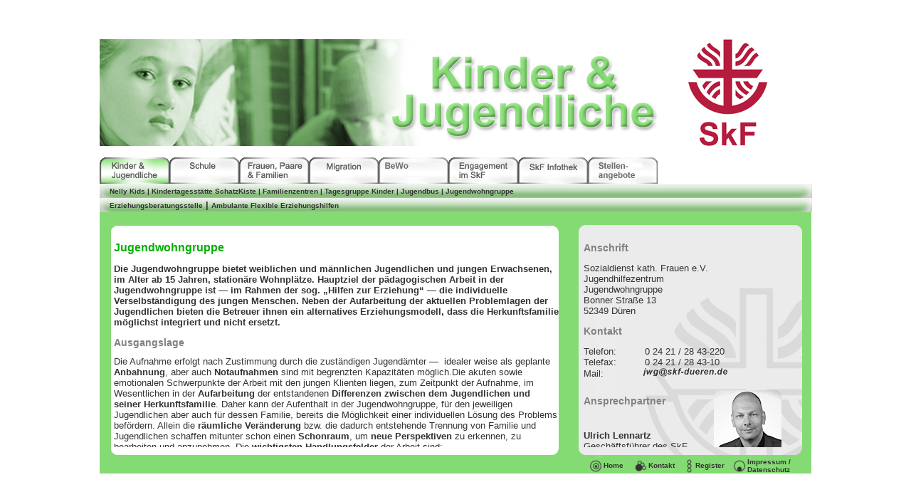

--- FILE ---
content_type: text/html
request_url: http://skf-dueren.de/kinder/jugendwohngruppe.html
body_size: 6292
content:
<head>
<meta http-equiv="Content-Type" content="text/html; charset=iso-8859-1" />
<title>SkF Jugendwohngruppe</title>
<style type="text/css">
<!--
p.MsoNormal {
margin:0cm;
margin-bottom:.0001pt;
font-size:12.0pt;
font-family:"Times New Roman";
}
.style3 {font-size: 13px}
-->
</style>
<style type="text/css">
<!--
p.MsoBodyText {
margin:0cm;
margin-bottom:.0001pt;
text-align:justify;
font-size:12.0pt;
font-family:Arial;
}
li.MsoNormal {
margin:0cm;
margin-bottom:.0001pt;
font-size:12.0pt;
font-family:"Times New Roman";
}
p.MsoBodyText3 {
margin:0cm;
margin-bottom:.0001pt;
font-size:12.0pt;
font-family:Arial;
color:black;
}
.style4 {font-size: 14px}
-->
</style>
<style type="text/css">
<!--
div.MsoNormal {
margin:0cm;
margin-bottom:.0001pt;
font-size:12.0pt;
font-family:"Times New Roman";
}
.style5 {font-family: Arial}
-->
</style>
<link rel="shortcut icon" href="../grfx/favicon.ico">
<style type="text/css">
<!--
body,td,th {
	font-family: Arial;
	font-size: 13px;
	color: #333333;
}
body {
	background-color: #FFFFFF;
	margin-left: 0px;
	margin-top: 0px;
	margin-right: 0px;
	margin-bottom: 0px;
}
a:link {
	color: #333333;
	font-weight: bold;
	text-decoration: none;
}
a:visited {
	text-decoration: none;
	color: #333333;
}
a:hover {
	text-decoration: none;
	color: #00B000;
}
a:active {
	text-decoration: none;
	color: #00B000;
}
a {
	font-size: 10px;
	font-weight: bold;
}
#Layer1 {
	position:absolute;
	width:490px;
	height:310px;
	z-index:1;
	overflow: auto;
	visibility: visible;
}
#Layer2 {
	position:absolute;
	width:485px;
	height:300px;
	z-index:1;
	overflow: scroll;
	visibility: visible;
}
#Layer3 {
	position:absolute;
	width:225px;
	height:300px;
	z-index:2;
	visibility: visible;
	overflow: auto;
}
#Layer4 {
	position:absolute;
	width:485px;
	height:300px;
	z-index:3;
	overflow: auto;
	visibility: visible;
}
#Layer5 {
	position:absolute;
	width:500px;
	height:300px;
	z-index:1;
	overflow: auto;
}
#Layer6 {
	position:absolute;
	width:235px;
	height:300px;
	z-index:2;
	overflow: auto;
}
.style1 {	font-size: 10px;
	font-weight: bold;
}
.style2 {font-weight: bold}
#Layer7 {
	position:absolute;
	width:625px;
	height:300px;
	z-index:1;
	overflow: auto;
	visibility: visible;
}
#Layer8 {
	position:absolute;
	width:307px;
	height:300px;
	z-index:2;
	overflow: auto;
	visibility: visible;
}
h1 {
	font-size: 16px;
	color: #00B000;
}
h2 {
	font-size: 14px;
	color: #828282;
}
-->
</style>
<script type="text/JavaScript">
<!--



function MM_preloadImages() { //v3.0
  var d=document; if(d.images){ if(!d.MM_p) d.MM_p=new Array();
    var i,j=d.MM_p.length,a=MM_preloadImages.arguments; for(i=0; i<a.length; i++)
    if (a[i].indexOf("#")!=0){ d.MM_p[j]=new Image; d.MM_p[j++].src=a[i];}}
}
//-->
</script>
<script type="text/javascript">
<!--
function MM_reloadPage(init) {  //reloads the window if Nav4 resized
  if (init==true) with (navigator) {if ((appName=="Netscape")&&(parseInt(appVersion)==4)) {
    document.MM_pgW=innerWidth; document.MM_pgH=innerHeight; onresize=MM_reloadPage; }}
  else if (innerWidth!=document.MM_pgW || innerHeight!=document.MM_pgH) location.reload();
}
MM_reloadPage(true);

function MM_swapImgRestore() { //v3.0
  var i,x,a=document.MM_sr; for(i=0;a&&i<a.length&&(x=a[i])&&x.oSrc;i++) x.src=x.oSrc;
}

function MM_findObj(n, d) { //v4.01
  var p,i,x;  if(!d) d=document; if((p=n.indexOf("?"))>0&&parent.frames.length) {
    d=parent.frames[n.substring(p+1)].document; n=n.substring(0,p);}
  if(!(x=d[n])&&d.all) x=d.all[n]; for (i=0;!x&&i<d.forms.length;i++) x=d.forms[i][n];
  for(i=0;!x&&d.layers&&i<d.layers.length;i++) x=MM_findObj(n,d.layers[i].document);
  if(!x && d.getElementById) x=d.getElementById(n); return x;
}

function MM_swapImage() { //v3.0
  var i,j=0,x,a=MM_swapImage.arguments; document.MM_sr=new Array; for(i=0;i<(a.length-2);i+=3)
   if ((x=MM_findObj(a[i]))!=null){document.MM_sr[j++]=x; if(!x.oSrc) x.oSrc=x.src; x.src=a[i+2];}
}
//-->
</script>
</head>

<body onLoad="MM_preloadImages('../grfx/navigation/hauptnavigation/schule_b.gif','../grfx/navigation/schule_blau.gif','../grfx/navigation/hauptnavigation/frauen_v.gif','../grfx/navigation/frauen_lila.gif','../grfx/navigation/hauptnavigation/migration_b.gif','../grfx/navigation/migration_beere.gif','../grfx/navigation/hauptnavigation/psychosoz_g.gif','../grfx/navigation/hauptnavigation/engagement_o.gif','../grfx/navigation/engagement_orange.gif','../grfx/navigation/hauptnavigation/infothek_r.gif','../grfx/navigation/home_icongr.png','../grfx/navigation/kontakt_icongr.png','../grfx/navigation/register_icongr.png','../grfx/navigation/impressum_icongr.png','../grfx/links/dgsf_r.gif','../grfx/links/stadtplan_r.gif','../grfx/mailadressen/jwg_skf_r.gif','../grfx/stellen-navi-over.jpg','../grfx/navigation/hauptnavigation/bewo.gif')">
<table width="100%" height="100%" border="0" cellpadding="0" cellspacing="0">
 <tr>
  <td align="center" valign="middle"><table width="1001" height="600" border="0" align="center" cellpadding="0" cellspacing="0">
   <tr>
    <td width="1001" height="150" colspan="9"><img src="images/banner-kinder.png" alt="banner kinder" width="1000" height="150" border="0" usemap="#MapMap" /></td>
   </tr>
   <tr>
    <td width="1001" height="15" colspan="9" bgcolor="#FFFFFF">&nbsp;</td>
   </tr>
   <tr>
    <td width="98" height="28"><a href="index.htm"><img src="../grfx/navigation/hauptnavigation/kinder_g.gif" width="98" height="38" border="0"></a></td>
    <td width="98" height="28"><a href="../schule/index.htm" onMouseOut="MM_swapImgRestore()" onMouseOver="MM_swapImage('Image14','','../grfx/navigation/hauptnavigation/schule_b.gif',1)"><img src="../grfx/navigation/hauptnavigation/schule_gr.gif" name="Image14" width="98" height="38" border="0"></a><a href="../schule/index.htm" onMouseOut="MM_swapImgRestore()" onMouseOver="MM_swapImage('schule','','../grfx/navigation/hauptnavigation/schule_b.gif',1)"></a><a href="../schule/index.htm" onMouseOut="MM_swapImgRestore()" onMouseOver="MM_swapImage('schule','','../grfx/navigation/schule_blau.gif',1)"></a></td>
    <td width="98" height="28"><a href="../frauen/index.htm" onMouseOut="MM_swapImgRestore()" onMouseOver="MM_swapImage('Image15','','../grfx/navigation/hauptnavigation/frauen_v.gif',1)"><img src="../grfx/navigation/hauptnavigation/frauen_gr.gif" name="Image15" width="98" height="38" border="0"></a><a href="../frauen/index.htm" onMouseOut="MM_swapImgRestore()" onMouseOver="MM_swapImage('frauen','','../grfx/navigation/hauptnavigation/frauen_v.gif',1)"></a><a href="../frauen/index.htm" onMouseOut="MM_swapImgRestore()" onMouseOver="MM_swapImage('frauen','','../grfx/navigation/frauen_lila.gif',1)"></a></td>
    <td width="98" height="28"><a href="../migration/index.htm" onMouseOut="MM_swapImgRestore()" onMouseOver="MM_swapImage('Image16','','../grfx/navigation/hauptnavigation/migration_b.gif',1)"><img src="../grfx/navigation/hauptnavigation/migration_g.gif" name="Image16" width="98" height="38" border="0"></a><a href="../migration/index.htm" onMouseOut="MM_swapImgRestore()" onMouseOver="MM_swapImage('migration','','../grfx/navigation/hauptnavigation/migration_b.gif',1)"></a><a href="../migration/index.htm" onMouseOut="MM_swapImgRestore()" onMouseOver="MM_swapImage('migration','','../grfx/navigation/migration_beere.gif',1)"></a></td>
    <td width="98" height="28"><a href="../psychosoz/index.htm" onMouseOut="MM_swapImgRestore()" onMouseOver="MM_swapImage('Image17','','../grfx/navigation/hauptnavigation/bewo.gif',1)"><img src="../grfx/navigation/hauptnavigation/bewo_g.gif" alt="BeWo" name="Image17" width="98" height="38" border="0"></a><a href="../psychosoz/index.htm" onMouseOut="MM_swapImgRestore()" onMouseOver="MM_swapImage('Image17','','../grfx/navigation/hauptnavigation/bewo_g.gif',1)"></a><a href="../psychosoz/index.htm" onMouseOut="MM_swapImgRestore()" onMouseOver="MM_swapImage('psycho-soziales','','../grfx/navigation/hauptnavigation/bewo_g.gif',1)"></a><a href="../psychosoz/index.htm" onMouseOut="MM_swapImgRestore()" onMouseOver="MM_swapImage('psychosoz','','../grfx/navigation/bewo.gif',1)"></a></td>
    <td width="98" height="28"><a href="../engagement/index.htm" onMouseOut="MM_swapImgRestore()" onMouseOver="MM_swapImage('Image18','','../grfx/navigation/hauptnavigation/engagement_o.gif',1)"><img src="../grfx/navigation/hauptnavigation/engagement_gr.gif" name="Image18" width="98" height="38" border="0"></a><a href="../engagement/index.htm" onMouseOut="MM_swapImgRestore()" onMouseOver="MM_swapImage('engagement','','../grfx/navigation/hauptnavigation/engagement_o.gif',1)"></a><a href="../engagement/index.htm" onMouseOut="MM_swapImgRestore()" onMouseOver="MM_swapImage('engagement','','../grfx/navigation/engagement_orange.gif',1)"></a></td>
    <td width="98" height="28"><a href="../infothek/index.htm" onMouseOut="MM_swapImgRestore()" onMouseOver="MM_swapImage('Image19','','../grfx/navigation/hauptnavigation/infothek_r.gif',1)"><img src="../grfx/navigation/hauptnavigation/infothek_gr.gif" name="Image19" width="98" height="38" border="0"></a><a href="../infothek/index.htm" onMouseOut="MM_swapImgRestore()" onMouseOver="MM_swapImage('infothek','','../grfx/navigation/hauptnavigation/infothek_r.gif',1)"></a><a href="../infothek/index.htm" onMouseOut="MM_swapImgRestore()" onMouseOver="MM_swapImage('info','','../grfx/navigation/info_rot.gif',1)"></a></td>
						<td width="98" height="28"><a href="../stellen/index.htm" onMouseOut="MM_swapImgRestore()" onMouseOver="MM_swapImage('Image200','','../grfx/stellen-navi-over.jpg',1)"><img src="../grfx/stellen-navi.jpg" alt="stellenangebote" name="Image200" width="98" height="38" border="0" id="Image200"></a></td>
						<td width="217" height="28" bgcolor="#FFFFFF">&nbsp;</td>
   </tr>
   <tr>
    <td width="1001" height="20" colspan="9" align="left" valign="middle" background="grfx/detailnavi_bg.gif"><span class="style1"><img src="../grfx/navigation/detailnavi_spacer.gif" alt="spacer" width="14" height="10"><a href="../frauen/nellykids.html">Nelly
       Kids</a> | <a href="schatzkiste.html">Kindertagesst&auml;tte SchatzKiste</a> | <a href="../frauen/familienzentren.html">Familienzentren</a> |<a href="tagesgruppe_kinder.html"> Tagesgruppe
       Kinder</a> | <a href="jugendbus.html">Jugendbus</a> | <a href="jugendwohngruppe.html">Jugendwohngruppe</a></span></td>
   </tr>
   <tr>
    <td width="1001" height="20" colspan="9" align="left" valign="middle" background="grfx/detailnavi_bg.gif"><img src="../grfx/navigation/detailnavi_spacer.gif" alt="spacer" width="14" height="10" /><span class="style2"><a href="../frauen/erziehungsberatungsstelle.html">Erziehungsberatungsstelle</a> | <a href="../frauen/erziehungshilfen.html">Ambulante
       Flexible Erziehungshilfen</a>
       </span></td>
   </tr>
   <tr>
    <td width="1001" height="367" colspan="9" align="left" valign="top"><table width="1000" border="0" cellpadding="0" cellspacing="0" background="grfx/gruen_bg.gif">
      <tr>
       <td height="2" colspan="3">&nbsp;</td>
      </tr>
      <tr>
       <td height="330" colspan="3" align="left" valign="top"><table width="1000" border="0" cellspacing="0" cellpadding="0">
         <tr>
          <td width="10" height="330">&nbsp;</td>
          <td width="640" align="left" valign="top" background="../grfx/weisse-flaeche.png"><table width="640" border="0" cellspacing="0" cellpadding="0">
            <tr>
             <td colspan="2">&nbsp;</td>
            </tr>
            <tr>
             <td align="left" valign="top">&nbsp;</td>
             <td width="630" height="310" align="left" valign="top"><div id="Layer7">
<h1 class="MsoNormal">Jugendwohngruppe</h1>
         <p class="style3"><strong><span style="font-family:Arial; ">Die
           Jugendwohngruppe bietet weiblichen und m&auml;nnlichen Jugendlichen
           und jungen Erwachsenen, im Alter ab 15 Jahren, station&auml;re Wohnpl&auml;tze. </span></strong><strong><span style="font-family:Arial; ">Hauptziel
             der p&auml;dagogischen Arbeit in der Jugendwohngruppe ist &mdash; im
             Rahmen der sog. &bdquo;Hilfen zur Erziehung&ldquo; &mdash; die individuelle
             Verselbst&auml;ndigung des jungen Menschen. </span></strong><strong><span style="font-family:Arial;">Neben
               der Aufarbeitung der aktuellen Problemlagen der Jugendlichen bieten
               die Betreuer ihnen ein alternatives Erziehungsmodell, dass
               die Herkunftsfamilie m&ouml;glichst integriert und nicht ersetzt. </span></strong>         </p>
         <h2 align="left" class="MsoBodyText style4" style="text-align:left;"><span style="color:gray;">Ausgangslage</span><span style="color:gray; ">&nbsp;</span></h2>
         Die Aufnahme
          erfolgt nach Zustimmung durch die zust&auml;ndigen Jugend&auml;mter &mdash;&nbsp; idealer
          weise als geplante <strong>Anbahnung</strong>, aber auch <strong>Notaufnahmen</strong> sind
          mit begrenzten Kapazit&auml;ten m&ouml;glich.Die akuten
          sowie emotionalen Schwerpunkte der Arbeit mit den jungen Klienten liegen,
          zum Zeitpunkt der Aufnahme, im Wesentlichen in der <strong>Aufarbeitung </strong>der
          entstandenen <strong>Differenzen zwischen dem Jugendlichen und seiner
           Herkunftsfamilie</strong>. Daher kann der Aufenthalt in der Jugendwohngruppe,
          f&uuml;r den jeweiligen Jugendlichen aber auch f&uuml;r dessen Familie,
          bereits die M&ouml;glichkeit einer individuellen L&ouml;sung des Problems
          bef&ouml;rdern. Allein die <strong>r&auml;umliche Ver&auml;nderung</strong> bzw.
          die dadurch entstehende Trennung von Familie und Jugendlichen schaffen
          mitunter schon einen <strong>Schonraum</strong>, um <strong>neue Perspektiven</strong> zu
          erkennen, zu bearbeiten und anzunehmen.<span style="font-family:Arial; ">&nbsp;Die <strong>wichtigsten
           Handlungsfelder</strong> der Arbeit sind:</span>
         <ul style="margin-top:0cm;" type="disc">
           <li>           Alltagsbegleitung
             in der Gruppe</li>
           <li>           Beratung und
             Unterst&uuml;tzung bei der Entwicklung schulischer und beruflicher
             Perspektiven</li>
           <li>           Unterst&uuml;tzung
             bei der lebenspraktischen Verselbst&auml;ndigung</li>
           <li>           Beratung und
             Unterst&uuml;tzung bei der pers&ouml;nlichen Entwicklung</li>
           <li>           Familienberatung
             /-arbeit</li>
         </ul>
          <h2>Herkunftsfamilie<span style="font-family:Arial; ">&nbsp;</span></h2>
          <p><span style="font-family:Arial; "><img src="images/6_jwg_wohnzimmer.jpg" alt="zimmer" width="150" height="133" hspace="5" vspace="5" align="left" />Das
            Team der Jugendwohngruppe versucht die Eltern intensiv in die Arbeit
            einzubinden, wobei Wert darauf gelegt wird, ein <strong>alternatives Erziehungsmodell</strong>&nbsp; anzubieten,
            in dem sich die jeweiligen Eltern weiterhin als &bdquo;Eltern&ldquo; &mdash; also
            in der <strong>Erziehungsverantwortung</strong> &mdash; f&uuml;hlen
            sollen. Die&nbsp; Jugendwohngruppe soll im g&uuml;nstigen Fall eben <strong>nicht</strong> eine
            Art <strong>Familienersatz </strong>darstellen.&nbsp;Das Angebot der <strong>Familienberatung</strong> hat
            das Ziel, das gesamte famili&auml;re Umfeld des Jugendlichen zu bef&auml;higen,
            bestehende Konflikte aufzuarbeiten und so die Verselbst&auml;ndigung
            des Jugendlichen zu unterst&uuml;tzen. Nat&uuml;rlich kann dies nicht
            immer zu einer R&uuml;ckf&uuml;hrung in die Herkunftsfamilie f&uuml;hren,
            jedoch kann der Entwicklungsprozess des Jugendlichen positiv best&auml;rkt
            werden. &nbsp;</span></p>
          <h2>Themenfelder<span style="font-family:Arial; color:gray; ">&nbsp;</span></h2>
          <p><span style="font-family:Arial; ">Negative
            Erfahrungen wie Gewalt, Missbrauch, Alkoholismus, &Uuml;berforderung der Eltern
            bei der Erziehung oder aber auch &Uuml;berbeh&uuml;tung haben bei
            den Jugendlichen meist eine Entwicklung bzw. Manifestation von <strong>problematischen
              Verhaltensmustern</strong> ausgel&ouml;st. Diese &auml;u&szlig;ern
            sich beispielsweise als: </span>          </p>
          <ul>
            <li>           Schulm&uuml;digkeit</li>
            <li>           Verweigerungshaltungen</li>
            <li>           Unstrukturiertheit</li>
            <li>           Aggressivit&auml;t</li>
            <li>           Delinquenz </li>
            <li>           Drogenkonsum&nbsp; </li>
          </ul>
           <p><span style="font-family:Arial; ">Daher muss in
             diesen Problemfeldern eine intensive Arbeit erfolgen, bei denen der
             Jugendliche jedoch unbedingt selbst mitarbeiten muss. Der Fokus liegt
             haupts&auml;chlich auf der <strong>Ressourcen-Orientierung</strong>:
             Der Jugendliche soll lernen, seine St&auml;rken bewusster und effektiver
             einzusetzen. Grundlage aller
             Beratungsgespr&auml;che ist die Arbeit mit vielf&auml;ltigen Methoden
             aus der <strong>Systemischen Familienberatung</strong>.<a href="http://www.dgsf.org/themen/was-heisst-systemisch" onMouseOut="MM_swapImgRestore()" onMouseOver="MM_swapImage('dgsf textlink','','../grfx/links/dgsf_r.gif',1)"><img src="../grfx/links/dgsf_s.gif" name="dgsf textlink" width="219" height="14" border="0" id="dgsf textlink" /></a> <a href="http://www.dgsf.org/themen/was-heisst-systemisch"></a></span></p>
           <h2>Verselbstst&auml;ndigung
             und 5-Phasen-Modell</h2>
           <p><span style="font-family:Arial; ">Haupts&auml;chlich
             besteht die Arbeit in der Jugendwohngruppe in der Begleitung und Unterst&uuml;tzung
             der Bewohner hin zur <strong>Selbst&auml;ndigkeit</strong>. Am Ende
             eines Jahres haben bis zu 10 Bewohner die Jugendwohngruppe wieder
             verlassen und leben z.T. in eigenen Wohnungen. So strukturiert sich
             die Jugendwohngruppe immer wieder neu und passt sich den Erfordernissen
             der Klienten an. &nbsp;Zur Verselbst&auml;ndigung
             f&uuml;hren <strong>f&uuml;nf Phasen </strong>mit spezifischen Regelwerk
             und ansteigender Autonomie:</span>           </p>
           <ol style="margin-top:0cm;" start="1" type="1">
             <li>           <strong><span style="font-family:Arial; ">Notaufnahmephase</span></strong></li>
             <li>           <strong><span style="font-family:Arial; ">Orientierungsphase</span></strong></li>
             <li>           <strong><span style="font-family:Arial; ">Jugendwohngruppenphase</span></strong></li>
             <li>           <strong><span style="font-family:Arial; ">Verselbst&auml;ndigungsphase
               im Appartement </span></strong><br />
               <span style="font-family:Arial; ">innerhalb
                 der Jugendwohngruppe</span></li>
             <li><strong><span style="font-family:Arial; ">Verselbst&auml;ndigungsphase
               in der eigenen, externen Wohnung</span></strong> <br />
               <span style="font-family:Arial; ">mit
                 Unterst&uuml;tzung durch ambulante Begleitung (vergleiche <a href="../frauen/erziehungshilfen.html">AFEH</a>)</span></li>
           </ol>
           <p><span style="font-family:Arial; ">Eine <strong>ambulante
             Nachbetreuung</strong> der Bewohner wird i.d.R. durch die p&auml;d.
             Mitarbeiter der Jugendwohngruppe durchgef&uuml;hrt.</span>Die Unterbringung
             durch die Jugend&auml;mter
             erfolgt im Rahmen des Kinder- und Jugendhilfegesetz (Phase 1-4: &sect;&sect; 27,
             34, 35a, 41-43).<span style="font-family:Arial; color:black; ">&nbsp;</span><span style="font-family:Arial; font-size:13px;">Die
               Jugendlichen bewohnen den Anbau des Irmgardis-Hauses, der dem Jugendhilfezentrum
               in den 70er Jahren angef&uuml;gt worden ist.</span>           </p>
           <p class="MsoNormal">&nbsp;</p>
</div></td>
            </tr>
          </table></td>
          <td>&nbsp;</td>
          <td width="320" align="left" valign="top" background="../grfx/graue-flaeche.png"><table width="320" border="0" cellspacing="0" cellpadding="0">
            <tr>
             <td colspan="2">&nbsp;</td>
            </tr>
            <tr>
             <td>&nbsp;</td>
             <td width="310" height="310" align="left" valign="top"><div id="Layer8">
<h2><span style="font-family:Arial; color:gray; ">Anschrift</span></h2>
         <p><span style="font-family:Arial; ">Sozialdienst
           kath. Frauen e.V.<br />
           Jugendhilfezentrum<br />
           Jugendwohngruppe<br />
           Bonner Stra&szlig;e 13<br>
           52349 D&uuml;ren</span></p>
         <h2><span class="style5">Kontakt</span></h2>
         <p><span style="font-family:Arial; ">Telefon:&nbsp;&nbsp;&nbsp;&nbsp;&nbsp;&nbsp;&nbsp;&nbsp;&nbsp; 0 24 21 / 28 43-220<br />
           Telefax:&nbsp;&nbsp;&nbsp;&nbsp;&nbsp;&nbsp;&nbsp;&nbsp;&nbsp; 0
           24 21 / 28 43-10<br />
           Mail</span><span style="font-family:Arial; ">:&nbsp;&nbsp;&nbsp;&nbsp;&nbsp;&nbsp;&nbsp;&nbsp;&nbsp;&nbsp; &nbsp;&nbsp;&nbsp;<a href="mailto:jwg@skf-dueren.de" onMouseOut="MM_swapImgRestore()" onMouseOver="MM_swapImage('mail','','../grfx/mailadressen/jwg_skf_r.gif',1)"><img src="../grfx/mailadressen/jwg_skf_s.gif" name="mail" width="160" height="13" border="0" id="mail" /></a>&nbsp;<br />
           </span></p>
         <table width="280" border="0" cellspacing="0" cellpadding="0">
           <tr>
             <td width="182"><h2>Ansprechpartner</h2></td>
             <td width="98" rowspan="2" align="center" valign="middle"><img src="images/Ansprechpartner/lennartz.gif" alt="U.Lennartz" width="100" height="100" /></td>
             </tr>
           <tr>
             <td><p><strong>Ulrich Lennartz</strong><br />
               Gesch&auml;ftsf&uuml;hrer des SkF</p></td>
             </tr>
         </table>
         <h2><span style="font-family:Arial;">Links </span> </h2>
         <p><a href="http://maps.google.de/maps?q=Sozialdienst+katholischer+Frauen+e.V.+-+Jugendhilfezentrum+Bonner+Stra%C3%9Fe+11,+52349+D%C3%BCren&hl=de&ie=UTF8&ll=50.800009,6.486247&spn=0.010578,0.02105&sll=50.799859,6.487191&sspn=0.010578,0.02105&hq=sozialdienst+katholischer+frauen+ev+jugendhilfezentrum&hnear=Bonner+Stra%C3%9Fe+11,+52349+D%C3%BCren,+K%C3%B6ln,+Nordrhein-Westfalen&t=m&z=16" target="_blank" onMouseOver="MM_swapImage('stadtplan','','../grfx/links/stadtplan_r.gif',1)" onMouseOut="MM_swapImgRestore()"><img src="../grfx/links/stadtplan_s.gif" name="stadtplan" width="73" height="14" border="0" id="stadtplan" /></a><br />
           <a href="http://www.dgsf.org/themen/was-heisst-systemisch" target="_blank" onMouseOver="MM_swapImage('dgsf','','../grfx/links/dgsf_r.gif',1)" onMouseOut="MM_swapImgRestore()"><img src="../grfx/links/dgsf_s.gif" name="dgsf" width="219" height="14" border="0" id="dgsf" /></a><span style="font-family:Arial; ">&nbsp;&nbsp;</span></p>
         <h2><strong><span style="font-family:Arial; ">Downloads</span></strong></h2>
         <p><a href="../dl/TGk.pdf" onMouseOut="MM_swapImgRestore()" onMouseOver="MM_swapImage('faltblatt','','../grfx/downloads/faltblatt_jwg_r.gif',0)"><img src="../grfx/downloads/faltblatt_jwg_s.gif" name="faltblatt" width="192" height="14" border="0" id="faltblatt" /></a></p>
         <p>&nbsp;</p>
</div></td>
            </tr>
          </table></td>
          <td width="10">&nbsp;</td>
         </tr>
       </table></td>
      </tr>
      <tr>
       <td width="19">&nbsp;</td>
       <td width="972" align="right" valign="top"><table width="305" border="0" cellpadding="0" cellspacing="0">
         <tr>
          <td width="23" height="22" align="left" valign="middle"><a href="../index.htm" onMouseOut="MM_swapImgRestore()" onMouseOver="MM_swapImage('home','','../grfx/navigation/home_icongr.png',1)"><img src="../grfx/navigation/home_icong.png" name="home" width="23" height="22" border="0" id="home" /></a><a href="../Templates/test.html"></a></td>
          <td width="40" align="left" valign="middle"><a href="../index.htm">Home</a></td>
          <td width="23" height="22"><a href="../kontakt.html" onMouseOut="MM_swapImgRestore()" onMouseOver="MM_swapImage('kontakt','','../grfx/navigation/kontakt_icongr.png',1)"><img src="../grfx/navigation/kontakt_icong.png" name="kontakt" width="23" height="22" border="0" id="kontakt" /></a></td>
          <td width="48" align="left" valign="middle"><a href="../kontakt.html">Kontakt</a></td>
          <td width="18" height="22"><a href="../register.html" onMouseOut="MM_swapImgRestore()" onMouseOver="MM_swapImage('register','','../grfx/navigation/register_icongr.png',1)"><img src="../grfx/navigation/register_icong.png" name="register" width="18" height="22" border="0" id="register" /></a></td>
          <td width="50" align="left" valign="middle"><a href="../register.html">Register</a></td>
          <td width="23" height="22"><a href="../impressum.html" onMouseOut="MM_swapImgRestore()" onMouseOver="MM_swapImage('impressum','','../grfx/navigation/impressum_icongr.png',1)"><img src="../grfx/navigation/impressum_icong.png" name="impressum" width="23" height="22" border="0" id="impressum" /></a></td>
          <td align="left" valign="middle"><a href="../impressum.html">Impressum /<br>
            Datenschutz
          </a></td>
         </tr>
       </table></td>
       <td width="10">&nbsp;</td>
      </tr>
    </table></td>
   </tr>
  </table>
   <map name="MapMap" id="MapMap">
    <area shape="rect" coords="794,2,970,149" href="../index.htm" />
   </map></td>
 </tr>
</table>
<map name="Map" id="Map">
<area shape="rect" coords="794,2,970,149" href="../index.htm" />
</map>
</body>
</html>
